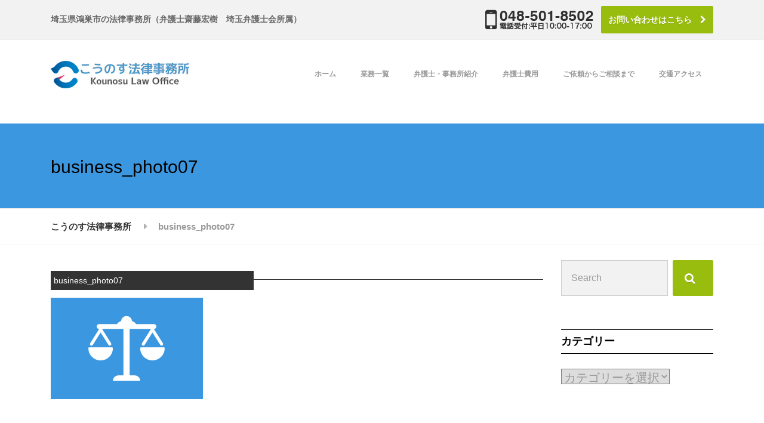

--- FILE ---
content_type: text/html; charset=UTF-8
request_url: https://www.kounosulaw.com/business_photo07/
body_size: 22362
content:

<!DOCTYPE html>
<html dir="ltr" lang="ja" prefix="og: https://ogp.me/ns#" class="no-js">
	<head>
		<meta charset="UTF-8" />
		<meta name="viewport" content="width=device-width, initial-scale=1.0" />
		
		<title>business_photo07 | こうのす法律事務所</title>

		<!-- All in One SEO 4.8.5 - aioseo.com -->
	<meta name="robots" content="max-image-preview:large" />
	<meta name="author" content="kounosulaw"/>
	<link rel="canonical" href="https://www.kounosulaw.com/business_photo07/" />
	<meta name="generator" content="All in One SEO (AIOSEO) 4.8.5" />
		<meta property="og:locale" content="ja_JP" />
		<meta property="og:site_name" content="こうのす法律事務所 | 埼玉県鴻巣市の法律事務所（弁護士齋藤宏樹　埼玉弁護士会所属）" />
		<meta property="og:type" content="article" />
		<meta property="og:title" content="business_photo07 | こうのす法律事務所" />
		<meta property="og:url" content="https://www.kounosulaw.com/business_photo07/" />
		<meta property="article:published_time" content="2016-07-11T12:07:01+00:00" />
		<meta property="article:modified_time" content="2016-07-11T12:07:01+00:00" />
		<meta name="twitter:card" content="summary" />
		<meta name="twitter:title" content="business_photo07 | こうのす法律事務所" />
		<script type="application/ld+json" class="aioseo-schema">
			{"@context":"https:\/\/schema.org","@graph":[{"@type":"BreadcrumbList","@id":"https:\/\/www.kounosulaw.com\/business_photo07\/#breadcrumblist","itemListElement":[{"@type":"ListItem","@id":"https:\/\/www.kounosulaw.com#listItem","position":1,"name":"\u30db\u30fc\u30e0","item":"https:\/\/www.kounosulaw.com","nextItem":{"@type":"ListItem","@id":"https:\/\/www.kounosulaw.com\/business_photo07\/#listItem","name":"business_photo07"}},{"@type":"ListItem","@id":"https:\/\/www.kounosulaw.com\/business_photo07\/#listItem","position":2,"name":"business_photo07","previousItem":{"@type":"ListItem","@id":"https:\/\/www.kounosulaw.com#listItem","name":"\u30db\u30fc\u30e0"}}]},{"@type":"ItemPage","@id":"https:\/\/www.kounosulaw.com\/business_photo07\/#itempage","url":"https:\/\/www.kounosulaw.com\/business_photo07\/","name":"business_photo07 | \u3053\u3046\u306e\u3059\u6cd5\u5f8b\u4e8b\u52d9\u6240","inLanguage":"ja","isPartOf":{"@id":"https:\/\/www.kounosulaw.com\/#website"},"breadcrumb":{"@id":"https:\/\/www.kounosulaw.com\/business_photo07\/#breadcrumblist"},"author":{"@id":"https:\/\/www.kounosulaw.com\/author\/kounosulaw\/#author"},"creator":{"@id":"https:\/\/www.kounosulaw.com\/author\/kounosulaw\/#author"},"datePublished":"2016-07-11T21:07:01+09:00","dateModified":"2016-07-11T21:07:01+09:00"},{"@type":"Organization","@id":"https:\/\/www.kounosulaw.com\/#organization","name":"\u3053\u3046\u306e\u3059\u6cd5\u5f8b\u4e8b\u52d9\u6240","description":"\u57fc\u7389\u770c\u9d3b\u5de3\u5e02\u306e\u6cd5\u5f8b\u4e8b\u52d9\u6240\uff08\u5f01\u8b77\u58eb\u9f4b\u85e4\u5b8f\u6a39\u3000\u57fc\u7389\u5f01\u8b77\u58eb\u4f1a\u6240\u5c5e\uff09","url":"https:\/\/www.kounosulaw.com\/"},{"@type":"Person","@id":"https:\/\/www.kounosulaw.com\/author\/kounosulaw\/#author","url":"https:\/\/www.kounosulaw.com\/author\/kounosulaw\/","name":"kounosulaw","image":{"@type":"ImageObject","@id":"https:\/\/www.kounosulaw.com\/business_photo07\/#authorImage","url":"https:\/\/secure.gravatar.com\/avatar\/dfc63920878e207d979ae3af48291db4?s=96&d=mm&r=g","width":96,"height":96,"caption":"kounosulaw"}},{"@type":"WebSite","@id":"https:\/\/www.kounosulaw.com\/#website","url":"https:\/\/www.kounosulaw.com\/","name":"\u3053\u3046\u306e\u3059\u6cd5\u5f8b\u4e8b\u52d9\u6240","description":"\u57fc\u7389\u770c\u9d3b\u5de3\u5e02\u306e\u6cd5\u5f8b\u4e8b\u52d9\u6240\uff08\u5f01\u8b77\u58eb\u9f4b\u85e4\u5b8f\u6a39\u3000\u57fc\u7389\u5f01\u8b77\u58eb\u4f1a\u6240\u5c5e\uff09","inLanguage":"ja","publisher":{"@id":"https:\/\/www.kounosulaw.com\/#organization"}}]}
		</script>
		<!-- All in One SEO -->

<link rel='dns-prefetch' href='//fonts.googleapis.com' />
<link rel='dns-prefetch' href='//s.w.org' />
<link rel="alternate" type="application/rss+xml" title="こうのす法律事務所 &raquo; フィード" href="https://www.kounosulaw.com/feed/" />
<link rel="alternate" type="application/rss+xml" title="こうのす法律事務所 &raquo; コメントフィード" href="https://www.kounosulaw.com/comments/feed/" />
<link rel="alternate" type="application/rss+xml" title="こうのす法律事務所 &raquo; business_photo07 のコメントのフィード" href="https://www.kounosulaw.com/feed/?attachment_id=1684" />
		<script type="text/javascript">
			window._wpemojiSettings = {"baseUrl":"https:\/\/s.w.org\/images\/core\/emoji\/13.1.0\/72x72\/","ext":".png","svgUrl":"https:\/\/s.w.org\/images\/core\/emoji\/13.1.0\/svg\/","svgExt":".svg","source":{"concatemoji":"https:\/\/www.kounosulaw.com\/wp-includes\/js\/wp-emoji-release.min.js?ver=5.8.12"}};
			!function(e,a,t){var n,r,o,i=a.createElement("canvas"),p=i.getContext&&i.getContext("2d");function s(e,t){var a=String.fromCharCode;p.clearRect(0,0,i.width,i.height),p.fillText(a.apply(this,e),0,0);e=i.toDataURL();return p.clearRect(0,0,i.width,i.height),p.fillText(a.apply(this,t),0,0),e===i.toDataURL()}function c(e){var t=a.createElement("script");t.src=e,t.defer=t.type="text/javascript",a.getElementsByTagName("head")[0].appendChild(t)}for(o=Array("flag","emoji"),t.supports={everything:!0,everythingExceptFlag:!0},r=0;r<o.length;r++)t.supports[o[r]]=function(e){if(!p||!p.fillText)return!1;switch(p.textBaseline="top",p.font="600 32px Arial",e){case"flag":return s([127987,65039,8205,9895,65039],[127987,65039,8203,9895,65039])?!1:!s([55356,56826,55356,56819],[55356,56826,8203,55356,56819])&&!s([55356,57332,56128,56423,56128,56418,56128,56421,56128,56430,56128,56423,56128,56447],[55356,57332,8203,56128,56423,8203,56128,56418,8203,56128,56421,8203,56128,56430,8203,56128,56423,8203,56128,56447]);case"emoji":return!s([10084,65039,8205,55357,56613],[10084,65039,8203,55357,56613])}return!1}(o[r]),t.supports.everything=t.supports.everything&&t.supports[o[r]],"flag"!==o[r]&&(t.supports.everythingExceptFlag=t.supports.everythingExceptFlag&&t.supports[o[r]]);t.supports.everythingExceptFlag=t.supports.everythingExceptFlag&&!t.supports.flag,t.DOMReady=!1,t.readyCallback=function(){t.DOMReady=!0},t.supports.everything||(n=function(){t.readyCallback()},a.addEventListener?(a.addEventListener("DOMContentLoaded",n,!1),e.addEventListener("load",n,!1)):(e.attachEvent("onload",n),a.attachEvent("onreadystatechange",function(){"complete"===a.readyState&&t.readyCallback()})),(n=t.source||{}).concatemoji?c(n.concatemoji):n.wpemoji&&n.twemoji&&(c(n.twemoji),c(n.wpemoji)))}(window,document,window._wpemojiSettings);
		</script>
		<style type="text/css">
img.wp-smiley,
img.emoji {
	display: inline !important;
	border: none !important;
	box-shadow: none !important;
	height: 1em !important;
	width: 1em !important;
	margin: 0 .07em !important;
	vertical-align: -0.1em !important;
	background: none !important;
	padding: 0 !important;
}
</style>
	<link rel='stylesheet' id='wp-block-library-css'  href='https://www.kounosulaw.com/wp-includes/css/dist/block-library/style.min.css?ver=5.8.12' type='text/css' media='all' />
<link rel='stylesheet' id='contact-form-7-css'  href='https://www.kounosulaw.com/wp-content/plugins/contact-form-7/includes/css/styles.css?ver=5.4.2' type='text/css' media='all' />
<link rel='stylesheet' id='structurepress-main-css'  href='https://www.kounosulaw.com/wp-content/themes/structurepress-pt/style.css?ver=1.6.0' type='text/css' media='all' />
<style id='structurepress-main-inline-css' type='text/css'>

@media (min-width: 992px) { .header__logo img { margin-top: 15px; } }

@media (min-width: 992px) { .header__navigation { width: calc(100% - 18.75rem); } }

</style>
<link rel='stylesheet' id='structurepress-google-fonts-css'  href='//fonts.googleapis.com/css?family=Roboto%3A700%7COpen+Sans%3A400%2C700&#038;subset=latin' type='text/css' media='all' />
<link rel='stylesheet' id='bxslider-style-css'  href='https://www.kounosulaw.com/wp-content/themes/structurepress-pt/bower_components/bootstrap/css/bootstrap.css?ver=5.8.12' type='text/css' media='all' />
<link rel='stylesheet' id='wp-featherlight-css'  href='https://www.kounosulaw.com/wp-content/plugins/wp-featherlight/css/wp-featherlight.min.css?ver=1.3.4' type='text/css' media='all' />
<script type='text/javascript' src='https://www.kounosulaw.com/wp-content/themes/structurepress-pt/assets/js/modernizr.custom.24530.js' id='structurepress-modernizr-js'></script>
<script type='text/javascript' src='https://www.kounosulaw.com/wp-content/themes/structurepress-pt/bower_components/picturefill/dist/picturefill.min.js?ver=2.2.1' id='structurepress-picturefill-js'></script>
<script type='text/javascript' src='https://www.kounosulaw.com/wp-includes/js/jquery/jquery.min.js?ver=3.6.0' id='jquery-core-js'></script>
<script type='text/javascript' src='https://www.kounosulaw.com/wp-includes/js/jquery/jquery-migrate.min.js?ver=3.3.2' id='jquery-migrate-js'></script>
<script type='text/javascript' src='https://www.kounosulaw.com/wp-content/themes/structurepress-pt/bower_components/bootstrap/js/dist/bootstrap.min.js?ver=5.8.12' id='bootstrap-js'></script>
<script type='text/javascript' src='https://www.kounosulaw.com/wp-content/themes/structurepress-pt/bower_components/bootstrap/js/dist/tab.js?ver=5.8.12' id='tab-js'></script>
<link rel="https://api.w.org/" href="https://www.kounosulaw.com/wp-json/" /><link rel="alternate" type="application/json" href="https://www.kounosulaw.com/wp-json/wp/v2/media/1684" /><link rel="EditURI" type="application/rsd+xml" title="RSD" href="https://www.kounosulaw.com/xmlrpc.php?rsd" />
<link rel="wlwmanifest" type="application/wlwmanifest+xml" href="https://www.kounosulaw.com/wp-includes/wlwmanifest.xml" /> 
<meta name="generator" content="WordPress 5.8.12" />
<link rel='shortlink' href='https://www.kounosulaw.com/?p=1684' />
<link rel="alternate" type="application/json+oembed" href="https://www.kounosulaw.com/wp-json/oembed/1.0/embed?url=https%3A%2F%2Fwww.kounosulaw.com%2Fbusiness_photo07%2F" />
<link rel="alternate" type="text/xml+oembed" href="https://www.kounosulaw.com/wp-json/oembed/1.0/embed?url=https%3A%2F%2Fwww.kounosulaw.com%2Fbusiness_photo07%2F&#038;format=xml" />
        <script>
  (function(i,s,o,g,r,a,m){i['GoogleAnalyticsObject']=r;i[r]=i[r]||function(){
  (i[r].q=i[r].q||[]).push(arguments)},i[r].l=1*new Date();a=s.createElement(o),
  m=s.getElementsByTagName(o)[0];a.async=1;a.src=g;m.parentNode.insertBefore(a,m)
  })(window,document,'script','//www.google-analytics.com/analytics.js','ga');

  ga('create', 'UA-51755816-1', 'kounosulaw.com');
  ga('send', 'pageview');

</script>
	</head>

	<body class="attachment attachment-template-default single single-attachment postid-1684 attachmentid-1684 attachment-png wp-featherlight-captions">
	<div class="boxed-container">

	<header class="site-header">
		<div class="top">
	<div class="container  top__container">
		<div class="top__tagline">
			<div class="boxL"><h1>埼玉県鴻巣市の法律事務所（弁護士齋藤宏樹　埼玉弁護士会所属）<h1></div>
			<div class="boxR"><a href="tel:0485018502"><img src="https://www.kounosulaw.com/wp-content/themes/structurepress-pt/assets/images/tel.png" alt="048-501-8502"></a>　<a class="btn  btn-primary" href="https://www.kounosulaw.com/contact/" target="_self"> お問い合わせはこちら　<i class="fa fa-chevron-right"></i></a></div>
		</div>
		<!-- Top Menu -->
		<nav class="top__menu" aria-label="Top Menu">
					</nav>
	</div>
</div>

		<div class="header">
			<div class="container">
				<!-- Logo and site name -->
				<div class="header__logo">
					<a href="https://www.kounosulaw.com/">
													<img src="https://www.kounosulaw.com/wp-content/uploads/2016/07/logo.png" alt="こうのす法律事務所" srcset="https://www.kounosulaw.com/wp-content/uploads/2016/07/logo.png" class="img-fluid"  width="234" height="46"  />
											</a>
				</div>
				<!-- Toggle button for Main Navigation on mobile -->
				<button class="btn  btn-primary  header__navbar-toggler  hidden-lg-up" type="button" data-toggle="collapse" data-target="#structurepress-main-navigation"><i class="fa  fa-bars  hamburger"></i> <span></span></button>
				<!-- Main Navigation -->
				<nav class="header__navigation  collapse  navbar-toggleable-md  js-sticky-offset" id="structurepress-main-navigation" aria-label="Main Menu">
					<!-- Home Icon in Navigation -->
					<ul id="menu-main-menu" class="main-navigation  js-main-nav" role="menubar"><li id="menu-item-8" class="menu-item menu-item-type-custom menu-item-object-custom menu-item-home menu-item-8"><a href="http://www.kounosulaw.com/">ホーム</a></li>
<li id="menu-item-1386" class="menu-item menu-item-type-post_type menu-item-object-page menu-item-1386"><a href="https://www.kounosulaw.com/service/">業務一覧</a></li>
<li id="menu-item-1383" class="menu-item menu-item-type-post_type menu-item-object-page menu-item-1383"><a href="https://www.kounosulaw.com/about/">弁護士・事務所紹介</a></li>
<li id="menu-item-1384" class="menu-item menu-item-type-post_type menu-item-object-page menu-item-1384"><a href="https://www.kounosulaw.com/price/">弁護士費用</a></li>
<li id="menu-item-1382" class="menu-item menu-item-type-post_type menu-item-object-page menu-item-1382"><a href="https://www.kounosulaw.com/flow/">ご依頼からご相談まで</a></li>
<li id="menu-item-1385" class="menu-item menu-item-type-post_type menu-item-object-page menu-item-1385"><a href="https://www.kounosulaw.com/access/">交通アクセス</a></li>
</ul>				</nav>
				<!-- Jumbotron widgets on mobile -->
				<div class="jumbotron__widgets  hidden-lg-up">
									</div>
							</div>
		</div>
	</header>
	<div class="page-header" style="">
		<div class="container">
			
			<h2 class="page-header__title  display-1">business_photo07</h2>
					</div>
	</div>

	<div class="breadcrumbs">
		<div class="container">
			<!-- Breadcrumb NavXT 7.4.1 -->
<span property="itemListElement" typeof="ListItem"><a property="item" typeof="WebPage" title="こうのす法律事務所へ移動する" href="https://www.kounosulaw.com" class="home" ><span property="name">こうのす法律事務所</span></a><meta property="position" content="1"></span><span property="itemListElement" typeof="ListItem"><span property="name" class="post post-attachment current-item">business_photo07</span><meta property="url" content="https://www.kounosulaw.com/business_photo07/"><meta property="position" content="2"></span>		</div>
	</div>

	<div id="primary" class="content-area  container">
		<div class="row">
			<main id="main" class="site-main  col-xs-12  col-lg-9" role="main">

				
					
<article id="post-1684" class="clearfix post-1684 attachment type-attachment status-inherit hentry">
	
	<header class="hentry__header">
		<!--<time datetime="2016-07-11T21:07:01+09:00" class="hentry__date">2016年7月11日</time>-->
		<div class="title01"><div class="caption">business_photo07</div></div>	</header><!-- .entry-header -->

	<div class="hentry__content  entry-content">
		<p class="attachment"><a href='https://www.kounosulaw.com/wp-content/uploads/2016/07/business_photo07.png'><img width="255" height="170" src="https://www.kounosulaw.com/wp-content/uploads/2016/07/business_photo07.png" class="attachment-medium size-medium" alt="" loading="lazy" /></a></p>

		<!-- Multi Page in One Post -->
			</div><!-- .entry-content -->
	
</article><!-- #post-## -->
					<div id="comments" class="comments  comments-post-1684">
	
	
	
			<h2 class="comments__heading  comments__heading--write-a-comment">Write a Comment</h2>
	
		<div id="respond" class="comment-respond">
		<h3 id="reply-title" class="comment-reply-title"> <small><a rel="nofollow" id="cancel-comment-reply-link" href="/business_photo07/#respond" style="display:none;">コメントをキャンセル</a></small></h3><form action="https://www.kounosulaw.com/wp-comments-post.php" method="post" id="commentform" class="comment-form" novalidate><p class="comment-notes"><span id="email-notes">メールアドレスが公開されることはありません。</span> <span class="required">*</span> が付いている欄は必須項目です</p><div class="row"><div class="col-xs-12  form-group"><label for="comment">Your comment<span class="required theme-clr">*</span></label><textarea id="comment" name="comment" class="form-control" rows="8" aria-required="true"></textarea></div></div><div class="row"><div class="col-xs-12  col-sm-6  form-group"><label for="author">First and Last name<span class="required theme-clr">*</span></label><input id="author" name="author" type="text" value="" class="form-control"  aria-required="true" required /></div></div>
<div class="row"><div class="col-xs-12  col-sm-6  form-group"><label for="email">E-mail Address<span class="required theme-clr">*</span></label><input id="email" name="email" type="email" value="" class="form-control"  aria-required="true" required /></div></div>
<div class="row"><div class="col-xs-12  col-sm-6  form-group"><label for="url">Website</label><input id="url" name="url" type="url" value="" class="form-control" /></div></div>
<p class="comment-form-cookies-consent"><input id="wp-comment-cookies-consent" name="wp-comment-cookies-consent" type="checkbox" value="yes" /> <label for="wp-comment-cookies-consent">次回のコメントで使用するためブラウザーに自分の名前、メールアドレス、サイトを保存する。</label></p>
<p class="form-submit"><input name="submit" type="submit" id="comments-submit-button" class="submit  btn  btn-primary  text-uppercase" value="コメントを送信" /> <input type='hidden' name='comment_post_ID' value='1684' id='comment_post_ID' />
<input type='hidden' name='comment_parent' id='comment_parent' value='0' />
</p></form>	</div><!-- #respond -->
	
</div>
				
			</main><!-- #main -->

							<div class="col-xs-12  col-lg-3">
					<div class="sidebar" role="complementary">
						<div class="widget  widget_search">
<form role="search" method="get" class="search-form" action="https://www.kounosulaw.com/">
	<label>
		<span class="screen-reader-text">Search for:</span>
		<input type="search" class="form-control  search-field" placeholder="Search" value="" name="s">
	</label>
	<button type="submit" class="btn  btn-primary  search-submit"><i class="fa  fa-lg  fa-search"></i></button>
</form></div><div class="widget  widget_categories"><h4 class="sidebar__headings">カテゴリー</h4><form action="https://www.kounosulaw.com" method="get"><label class="screen-reader-text" for="cat">カテゴリー</label><select  name='cat' id='cat' class='postform' >
	<option value='-1'>カテゴリーを選択</option>
	<option class="level-0" value="2">お知らせ</option>
	<option class="level-0" value="1">未分類</option>
</select>
</form>
<script type="text/javascript">
/* <![CDATA[ */
(function() {
	var dropdown = document.getElementById( "cat" );
	function onCatChange() {
		if ( dropdown.options[ dropdown.selectedIndex ].value > 0 ) {
			dropdown.parentNode.submit();
		}
	}
	dropdown.onchange = onCatChange;
})();
/* ]]> */
</script>

			</div>					</div>
				</div>
					</div>
	</div><!-- #primary -->



	<footer class="footer">
		<div class="logo-panel">
			<div class="row">
				<div class="col-xs-12  col-sm-3  col-lg-3">
					<img src="https://www.kounosulaw.com/wp-content/themes/structurepress-pt/assets/images/logo.png" alt="">
				</div>
				<div class="col-xs-12  col-sm-9  col-lg-9">
				<ul>
					<li><a href="https://www.kounosulaw.com/">HOME</a></li><li><a href="https://www.kounosulaw.com/about/">弁護士紹介</a></li><li><a href="https://www.kounosulaw.com/price/">弁護士費用</a></li><li><a href="https://www.kounosulaw.com/flow/">ご依頼からご相談まで</a></li><li><a href="https://www.kounosulaw.com/access/">事務所概要・アクセス</a></li><li><a href="https://www.kounosulaw.com/sitemap/">サイトマップ</a></li><li><a href="https://www.kounosulaw.com/privacy/">プライバシーポリシー</a></li><li><a href="https://www.kounosulaw.com/contact/">お問い合わせ</a></li> 
				</ul>
			</div>
		</div>
	</div>
	<div class="footerbox">
		<div class="row">
			<div class="col-xs-12  col-sm-12  col-lg-12">
			&copy; 2016 こうのす法律事務所. All rights reserved.
			</div>
		</div>
	</div>
	</footer>
	</div><!-- end of .boxed-container -->

	<script type='text/javascript' src='https://www.kounosulaw.com/wp-includes/js/dist/vendor/regenerator-runtime.min.js?ver=0.13.7' id='regenerator-runtime-js'></script>
<script type='text/javascript' src='https://www.kounosulaw.com/wp-includes/js/dist/vendor/wp-polyfill.min.js?ver=3.15.0' id='wp-polyfill-js'></script>
<script type='text/javascript' id='contact-form-7-js-extra'>
/* <![CDATA[ */
var wpcf7 = {"api":{"root":"https:\/\/www.kounosulaw.com\/wp-json\/","namespace":"contact-form-7\/v1"}};
/* ]]> */
</script>
<script type='text/javascript' src='https://www.kounosulaw.com/wp-content/plugins/contact-form-7/includes/js/index.js?ver=5.4.2' id='contact-form-7-js'></script>
<script type='text/javascript' src='https://www.kounosulaw.com/wp-includes/js/underscore.min.js?ver=1.13.1' id='underscore-js'></script>
<script type='text/javascript' id='structurepress-main-js-extra'>
/* <![CDATA[ */
var StructurePressVars = {"pathToTheme":"https:\/\/www.kounosulaw.com\/wp-content\/themes\/structurepress-pt"};
/* ]]> */
</script>
<script type='text/javascript' src='https://www.kounosulaw.com/wp-content/themes/structurepress-pt/assets/js/main.min.js?ver=1.6.0' id='structurepress-main-js'></script>
<script type='text/javascript' src='https://www.kounosulaw.com/wp-includes/js/comment-reply.min.js?ver=5.8.12' id='comment-reply-js'></script>
<script type='text/javascript' src='https://www.kounosulaw.com/wp-content/themes/structurepress-pt/vendor/proteusthemes/wai-aria-walker-nav-menu/wai-aria.js' id='structurepress-wp-wai-aria-js'></script>
<script type='text/javascript' src='https://www.kounosulaw.com/wp-content/plugins/wp-featherlight/js/wpFeatherlight.pkgd.min.js?ver=1.3.4' id='wp-featherlight-js'></script>
<script type='text/javascript' src='https://www.kounosulaw.com/wp-includes/js/wp-embed.min.js?ver=5.8.12' id='wp-embed-js'></script>
	</body>
</html>

--- FILE ---
content_type: text/plain
request_url: https://www.google-analytics.com/j/collect?v=1&_v=j102&a=1832118151&t=pageview&_s=1&dl=https%3A%2F%2Fwww.kounosulaw.com%2Fbusiness_photo07%2F&ul=en-us%40posix&dt=business_photo07%20%7C%20%E3%81%93%E3%81%86%E3%81%AE%E3%81%99%E6%B3%95%E5%BE%8B%E4%BA%8B%E5%8B%99%E6%89%80&sr=1280x720&vp=1280x720&_u=IEBAAAABAAAAACAAI~&jid=1300829101&gjid=2010190510&cid=1467815439.1769206447&tid=UA-51755816-1&_gid=2118521921.1769206447&_r=1&_slc=1&z=938848108
body_size: -450
content:
2,cG-HMNV01C40S